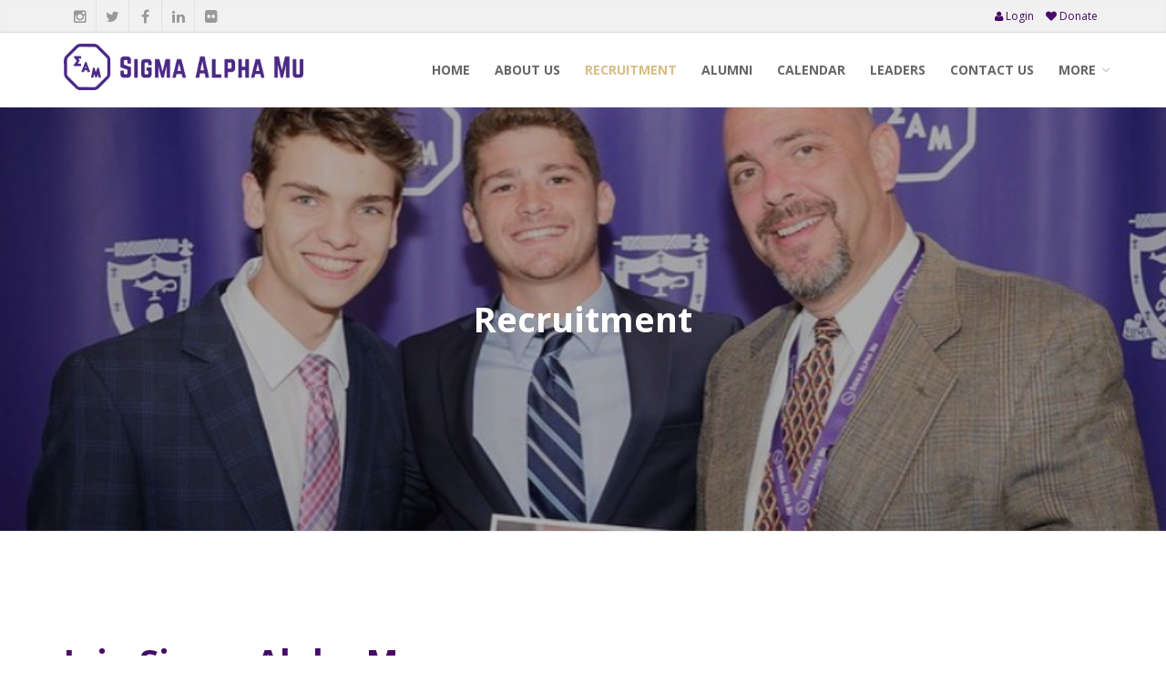

--- FILE ---
content_type: text/html; charset=utf-8
request_url: https://epsilonepsilon.sam.org/recruitment
body_size: 4245
content:
<!DOCTYPE html><!--[if IE 9]> <html lang="en" class="ie9"> <![endif]--><!--[if IE 8]> <html lang="en" class="ie8"> <![endif]--><!--[if !IE]><!--><html lang="en"><!--<![endif]-->	<head>		<meta charset="utf-8">		<title>Sigma Alpha Mu | Epsilon Epsilon</title>		<meta name="description" content="Sigma Alpha Mu HQ">		<meta name="author" content="ChapterSpot">		<!-- Mobile Meta -->		<meta name="viewport" content="width=device-width, initial-scale=1.0">		<!-- Favicon -->	    <link rel="shortcut icon" href="https://voyd-sam.s3.amazonaws.com/group_website/templates/sam_collegiate_template/favicon.ico">		<!-- Web Fonts -->		<link href="//fonts.googleapis.com/css?family=Open+Sans:400italic,700italic,400,700,300&subset=latin,latin-ext" rel="stylesheet" type="text/css">		<link href="//fonts.googleapis.com/css?family=PT+Serif" rel="stylesheet" type="text/css">		<!-- Bootstrap core CSS -->		<link href="https://voyd-sam.s3.amazonaws.com/group_website/templates/sam_collegiate_template/bootstrap.css" rel="stylesheet">		<!-- Font Awesome CSS -->		<link rel="stylesheet" href="//maxcdn.bootstrapcdn.com/font-awesome/4.6.1/css/font-awesome.min.css">		<!-- Plugins -->		<link href="https://voyd-sam.s3.amazonaws.com/group_website/templates/sam_collegiate_template/settings.css" media="screen" rel="stylesheet">		<link href="https://voyd-sam.s3.amazonaws.com/group_website/templates/sam_collegiate_template/extralayers.css" media="screen" rel="stylesheet">		<link href="https://voyd-sam.s3.amazonaws.com/group_website/templates/sam_collegiate_template/magnific-popup.css" rel="stylesheet">		<link href="https://voyd-sam.s3.amazonaws.com/group_website/templates/sam_collegiate_template/owl.carousel_.css" rel="stylesheet">		<link href="https://voyd-sam.s3.amazonaws.com/group_website/templates/sam_collegiate_template/morphext.css" rel="stylesheet">		<!-- iDea core CSS file -->		<link href="https://voyd-sam.s3.amazonaws.com/group_website/templates/sam_collegiate_template/style.css" rel="stylesheet">		<!-- Color Scheme (In order to change the color scheme, replace the red.css with the color scheme that you prefer)-->		<link href="https://voyd-sam.s3.amazonaws.com/group_website/templates/sam_collegiate_template/brand.css" rel="stylesheet">		<!-- Custom css -->		<link href="https://voyd-sam.s3.amazonaws.com/group_website/templates/sam_collegiate_template/custom.css" rel="stylesheet">		<style media="screen" type="text/css">            @media (min-width: 768px) {                .navbar .navbar-nav {                    display: inline-block;                    float: none;                    vertical-align: top;                }                .navbar .navbar-collapse {                    text-align: center;                }            }        </style>		<!-- HTML5 shim and Respond.js for IE8 support of HTML5 elements and media queries -->		<!--[if lt IE 9]>			<script src="https://oss.maxcdn.com/html5shiv/3.7.2/html5shiv.min.js"></script>			<script src="https://oss.maxcdn.com/respond/1.4.2/respond.min.js"></script>    <![endif]-->	</head>	<!-- body classes:			"boxed": boxed layout mode e.g. <body class="boxed">			"pattern-1 ... pattern-9": background patterns for boxed layout mode e.g. <body class="boxed pattern-1">	-->	<body class="front no-trans">		<!-- scrollToTop -->		<!-- ================ -->		<div class="scrollToTop"><i class="fa fa-angle-up fa-3x"></i></div>		<!-- page wrapper start -->		<!-- ================ -->		<div class="page-wrapper">		    <!-- header-top start (Add "dark" class to .header-top in order to enable dark header-top e.g <div class="header-top dark">) -->			<!-- ================ -->			<div class="header-top">				<div class="container">					<div class="row">						<div class="col-xs-2 col-sm-6">							<!-- header-top-first start -->							<!-- ================ -->							<div class="header-top-first clearfix">								<ul class="social-links clearfix hidden-xs">																		    <li class="instagram"><a target="_blank" href="http://www.instagram.com/sammysgeneseo"><i class="fa fa-instagram"></i></a></li>																											    <li class="twitter"><a target="_blank" href="http://www.twitter.com/samhq"><i class="fa fa-twitter"></i></a></li>																											    <li class="facebook"><a target="_blank" href="http://www.facebook.com/Sigma.Alpha.Mu.Fraternity"><i class="fa fa-facebook"></i></a></li>																												<li class="linkedin"><a target="_blank" href="https://www.linkedin.com/company/sigma-alpha-mu-fraternity"><i class="fa fa-linkedin"></i></a></li>																		<li class="flickr"><a target="_blank" href="http://www.flickr.com/groups/samofficial/"><i class="fa fa-flickr"></i></a></li>								</ul>								<div class="social-links hidden-lg hidden-md hidden-sm">									<div class="btn-group dropdown">										<button type="button" class="btn dropdown-toggle" data-toggle="dropdown"><i class="fa fa-share-alt"></i></button>										<ul class="dropdown-menu dropdown-animation">																				            <li class="instagram"><a target="_blank" href="http://www.instagram.com/sammysgeneseo"><i class="fa fa-instagram"></i></a></li>									        									        									            <li class="twitter"><a target="_blank" href="http://www.twitter.com/samhq"><i class="fa fa-twitter"></i></a></li>									        									        									            <li class="facebook"><a target="_blank" href="http://www.facebook.com/Sigma.Alpha.Mu.Fraternity"><i class="fa fa-facebook"></i></a></li>									        									        														<li class="linkedin"><a target="_blank" href="https://www.linkedin.com/company/sigma-alpha-mu-fraternity"><i class="fa fa-linkedin"></i></a></li>																						        <li class="flickr"><a target="_blank" href="http://www.flickr.com/groups/samofficial/"><i class="fa fa-flickr"></i></a></li>										</ul>									</div>								</div>							</div>							<!-- header-top-first end -->						</div>						<div class="col-xs-10 col-sm-6">						    <!-- header-top-second start -->							<!-- ================ -->							<div id="header-top-second"  class="clearfix">								<ul class="list-inline pull-right hidden-sm hidden-xs">									<li>									    <a href="https://portal.sam.org" target="_blank"><i class="fa fa-user"></i> Login</a>									</li>									<li>									    <a href="https://secure.paperlesstrans.com/SigmaAlpha" target="_blank"><i class="fa fa-heart"></i> Donate</a>									</li>								</ul>							</div>							<!-- header-top-second end -->						</div>					</div>				</div>			</div>			<!-- header-top end -->			<!-- header start classes:				fixed: fixed navigation mode (sticky menu) e.g. <header class="header fixed clearfix">				 dark: dark header version e.g. <header class="header dark clearfix">			================ -->			<header class="header fixed header-small clearfix">				<div class="container">					<div class="row">						<div class="col-md-3">							<!-- header-left start -->							<!-- ================ -->							<div class="header-left clearfix">								<!-- logo -->								<div class="logo">								    <a href="https://epsilonepsilon.sam.org/"><img id="logo" src="https://voyd-sam.s3.amazonaws.com/group_website/templates/sam_collegiate_template/sam_logo700x136.png" alt="logo"></a>								</div>								<!-- name-and-slogan -->								<!--<div class="site-slogan">-->								<!--	Clean & Powerful Bootstrap Theme-->								<!--</div>-->							</div>							<!-- header-left end -->						</div>						<div class="col-md-9">							<!-- header-right start -->							<!-- ================ -->							<div class="header-right clearfix">								<!-- main-navigation start -->								<!-- ================ -->								<div class="main-navigation animated">									<!-- navbar start -->									<!-- ================ -->									<nav class="navbar navbar-default" role="navigation">										<div class="container-fluid">											<!-- Toggle get grouped for better mobile display -->											<div class="navbar-header">												<button type="button" class="navbar-toggle" data-toggle="collapse" data-target="#navbar-collapse-1">													<span class="sr-only">Toggle navigation</span>													<span class="icon-bar"></span>													<span class="icon-bar"></span>													<span class="icon-bar"></span>												</button>											</div>											<!-- Collect the nav links, forms, and other content for toggling -->											<div class="collapse navbar-collapse" id="navbar-collapse-1">												<ul class="nav navbar-nav navbar-right">													<li >														<a href="https://epsilonepsilon.sam.org/">Home</a>													</li>													<li >														<a href="https://epsilonepsilon.sam.org/about">About Us</a>													</li>													<li  class="active" >														<a href="https://epsilonepsilon.sam.org/recruitment">Recruitment</a>													</li>													<li >														<a href="https://epsilonepsilon.sam.org/alumni" >Alumni</a>													</li>													<li >														<a href="https://epsilonepsilon.sam.org/calendar">Calendar</a>													</li>													<li >														<a href="https://epsilonepsilon.sam.org/leaders">Leaders</a>													</li>													<li >														<a href="https://epsilonepsilon.sam.org/contact">Contact Us</a>													</li>																										<li class="dropdown">														<a href="#" class="dropdown-toggle" data-toggle="dropdown">More</a>														<ul class="dropdown-menu">																														<li >																<a href="https://epsilonepsilon.sam.org/council">Current Council</a>															</li>																														<li >																<a href="https://epsilonepsilon.sam.org/brothers">Active Brothers</a>															</li>																														<li >																<a href="https://epsilonepsilon.sam.org/philanthropy">Philanthropy</a>															</li>																														<li >																<a href="https://epsilonepsilon.sam.org/album">Album</a>															</li>																														<li >																<a href="https://epsilonepsilon.sam.org/pledgeclasses">Pledge Classes</a>															</li>																														<li >																<a href="https://epsilonepsilon.sam.org/sullivan">Sullivan</a>															</li>																														<li >																<a href="https://epsilonepsilon.sam.org/greene">Greene</a>															</li>																														<li >																<a href="https://epsilonepsilon.sam.org/pryzbysz">Pryzbysz</a>															</li>																														<li >																<a href="https://epsilonepsilon.sam.org/roberts">Roberts</a>															</li>																														<li >																<a href="https://epsilonepsilon.sam.org/lynah">Lynah</a>															</li>																														<li >																<a href="https://epsilonepsilon.sam.org/belleisle">Belle-Isle</a>															</li>																														<li >																<a href="https://epsilonepsilon.sam.org/swortz">Swortz</a>															</li>																														<li >																<a href="https://epsilonepsilon.sam.org/davis">Davis</a>															</li>																														<li >																<a href="https://epsilonepsilon.sam.org/senfieldflemming">Senfield-Flemming</a>															</li>																														<li >																<a href="https://epsilonepsilon.sam.org/kane">Kane</a>															</li>																													</ul>													</li>																									</ul>											</div>										</div>									</nav>									<!-- navbar end -->								</div>								<!-- main-navigation end -->							</div>							<!-- header-right end -->						</div>					</div>				</div>			</header>			<!-- header end -->						  <!-- banner start --><!-- ================ --><div class="banner"> <div class="parallax section dark-translucent-bg" style="background: url('https://voyd-sam.s3.amazonaws.com/group_website/groups/a32b1bb0-d90b-4272-b2b2-7212498832f7/IMG_8312.PNG') center center no-repeat;">  <div class="container">   <div class="parallax-text">    <div class="row">     <div class="col-md-8 col-md-offset-2 pad-top-50 pad-bot-50">      <div class="call-to-action">       <h1 class="title mar-top-100 mar-bot-100">Recruitment</h1>      </div>     </div>    </div>   </div>  </div> </div></div><!-- banner end --><section class="pad-top-100">    <div class="container">     <div class="row">      <!-- main start -->      <!-- ================ -->      <div class="main col-md-12">       <!-- page-title start -->       <!-- ================ -->       <h1 class="page-title text-brand">Join Sigma Alpha Mu</h1>       <div class="separator-2"></div>       <!-- page-title end -->        <div class="row">            <div class="col-md-6">                <p>                    Sigma Alpha Mu Fraternity has an active presence at more than 50 universities and colleges across North America. At Sammy, our mission is to develop men who embody a good moral character. We are searching for young leaders who are ready to leave a legacy on their campus.                </p>            </div>            <div class="col-md-6">                <img class="center-block" src="https://voyd-sam.s3.amazonaws.com/group_website/groups/a32b1bb0-d90b-4272-b2b2-7212498832f7/IMG_7937.JPG" alt="">             </div>        </div>      </div>      <!-- main end -->     </div>    </div>   </section>      <!-- section start -->   <!-- ================ -->   <section class="pad-bot-100">    <div class="container">     <div class="row">      <!-- main start -->      <!-- ================ -->      <div class="main col-md-12">       <!-- page-title start -->       <!-- ================ -->       <h1 class="page-title text-brand">Epsilon Epsilon Recruitment</h1>       <div class="separator-2"></div>       <!-- page-title end -->        <div class="row">            <div class="col-md-6">                <p>                    Rush is the time period at the beginning of each semester where fraternities host events to meet gentlemen in Geneseo who are interested in Greek life. Sigma Alpha Mu hosts these events to give prospective members a chance to learn more about our organization and how great it is to be a Sammy. Feel free to contact our Recruitment Chairmen, Cody Blasko (716-913-4629), Scott Ward (518-977-2954) and/or Gabe Stenziano (607-661-6347)  if you're interested in rushing Sigma Alpha Mu, or if you have any comments/questions.                </p>            </div>            <div class="col-md-6">                <img class="center-block" src="https://voyd-sam.s3.amazonaws.com/group_website/groups/a32b1bb0-d90b-4272-b2b2-7212498832f7/File_000.jpeg" alt="">             </div>        </div>      </div>      <!-- main end -->     </div>    </div>   </section>   <!-- section end -->   <!-- Call to action start--><!-- ================ --><div class="section  default-translucent-bg" style="background: url('https://voyd-sam.s3.amazonaws.com/group_website/groups/a32b1bb0-d90b-4272-b2b2-7212498832f7/IMG_8310.PNG') center 15% no-repeat;"> <div class="container">  <div class="row">   <div class="col-md-8 col-md-offset-2">    <div class="call-to-action">     <h1 class="title text-brand">Join SAM!</h1>     <h3 class="text-brand">Interested in Joining Sigma Alpha Mu?</h3>     <a href="https://sam.org/recruitment-recommendation-form/" target="_blank" class="btn btn-default more">        Share your Recruitment Recommendation     </a>     or     <a href="https://sam.org/fraternity/expansion/" target="_blank" class="btn btn-secondary contact">      Start a SAM Chapter     </a>    </div>   </div>  </div> </div></div><!-- Call to action end -->						<!-- footer start (Add "light" class to #footer in order to enable light footer) -->			<!-- ================ -->			<footer id="footer">				<!-- .footer start -->				<!-- ================ -->				<div class="footer">					<div class="container">						<div class="row">							<div class="col-sm-6">								<div class="footer-content" style="margin-top:20px;">									 <img id="logo-footer" src="https://voyd-sam.s3.amazonaws.com/group_website/templates/sam_collegiate_template/sam_icon.png" alt="DKE Crimson Lion" class="pull-left">									<p>									    On November 26, 1909, eight sophomores from the College of the City of New York appeared at a meeting to decide on a plan for class redemption. Discovering they held many ideals in common, the eight became inspired and a new Fraternity was formed. Two years later, Sigma Alpha Mu began to grow and those eight men, Lester Cole, Hyman I. Jacobson, Adolph I. Fabis, Samuel Gaines, Abram N. Kerner, Jacob Kaplan, Ira N. Lind, & David D. Levinson are inscribed in the Fraternity’s history.									</p>								</div>							</div>							<div class="col-md-3 col-sm-6">								<div class="footer-content">									<h3>Follow us</h3>									<ul class="social-links circle">																			        <li class="instagram"><a target="_blank" href="http://www.instagram.com/sammysgeneseo"><i class="fa fa-instagram"></i></a></li>								    										    									        <li class="twitter"><a target="_blank" href="http://www.twitter.com/samhq"><i class="fa fa-twitter"></i></a></li>									    									    									        <li class="facebook"><a target="_blank" href="http://www.facebook.com/Sigma.Alpha.Mu.Fraternity"><i class="fa fa-facebook"></i></a></li>									    																							<li class="linkedin"><a target="_blank" href="https://www.linkedin.com/company/sigma-alpha-mu-fraternity"><i class="fa fa-linkedin"></i></a></li>																				    <li class="flickr"><a target="_blank" href="http://www.flickr.com/groups/samofficial/"><i class="fa fa-flickr"></i></a></li>								    </ul>								</div>							</div>							<div class="col-md-3 col-sm-6">								<div class="footer-content">									<h3>Contact Us</h3>																		    <address>										    <p>											    <i class="fa fa-map-marker"></i>											     SUNY College at Geneseo										    </p>									    </address>																											    <i class="fa fa-phone"></i>									    <a href="tel:317-789-8338"> 317-789-8338</a>																											    <br><br>									    <i class="fa fa-envelope-o"></i>									    <a href="mailto:geneseoeam@gmail.com"> geneseoeam@gmail.com</a>																	</div>							</div>						</div>						<div class="space-bottom hidden-lg hidden-xs"></div>					</div>				</div>				<!-- .footer end -->				<!-- .subfooter start -->				<!-- ================ -->				<div class="subfooter">					<div class="container">						<div class="row">							<div class="col-md-6">								<p>© 2026 Sigma Alpha Mu | Official website of Epsilon Epsilon</p>							</div>							<div class="col-md-6">								<nav class="navbar navbar-default" role="navigation">									<!-- Toggle get grouped for better mobile display -->									<div class="navbar-header">										<button type="button" class="navbar-toggle" data-toggle="collapse" data-target="#navbar-collapse-2">											<span class="sr-only">Toggle navigation</span>											<span class="icon-bar"></span>											<span class="icon-bar"></span>											<span class="icon-bar"></span>										</button>									</div>									<div class="collapse navbar-collapse" id="navbar-collapse-2">										<ul class="nav navbar-nav">											<li><a href="https://epsilonepsilon.sam.org/">Home</a></li>											<li><a href="https://epsilonepsilon.sam.org/about">About Us</a></li>											<li><a href="https://epsilonepsilon.sam.org/recruitment">Recruitment</a></li>											<li><a href="https://epsilonepsilon.sam.org/alumni">Alumni</a></li>											<li><a href="https://epsilonepsilon.sam.org/calendar">Calendar</a></li>											<li><a href="https://epsilonepsilon.sam.org/leaders">Leaders</a></li>										</ul>									</div>								</nav>							</div>						</div>					</div>				</div>				<!-- .subfooter end -->			</footer>			<!-- footer end -->		</div>		<!-- page-wrapper end -->		<!-- JavaScript files placed at the end of the document so the pages load faster		================================================== -->		<!-- Jquery and Bootstap core js files -->		<script type="text/javascript" src="https://voyd-sam.s3.amazonaws.com/group_website/templates/sam_collegiate_template/jquery.min_.js"></script>		<script type="text/javascript" src="https://voyd-sam.s3.amazonaws.com/group_website/templates/sam_collegiate_template/bootstrap.min_.js"></script>		<!-- Modernizr javascript -->		<script type="text/javascript" src="https://voyd-sam.s3.amazonaws.com/group_website/templates/sam_collegiate_template/modernizr.js"></script>		<!-- jQuery REVOLUTION Slider  -->		<script type="text/javascript" src="https://voyd-sam.s3.amazonaws.com/group_website/templates/sam_collegiate_template/jquery.themepunch_.tools_.min_.js"></script>		<script type="text/javascript" src="https://voyd-sam.s3.amazonaws.com/group_website/templates/sam_collegiate_template/jquery.themepunch_.revolution_.min_.js"></script>		<!-- Isotope javascript -->		<script type="text/javascript" src="https://voyd-sam.s3.amazonaws.com/group_website/templates/sam_collegiate_template/isotope.pkgd_.min_.js"></script>		<!-- Owl carousel javascript -->		<script type="text/javascript" src="https://voyd-sam.s3.amazonaws.com/group_website/templates/sam_collegiate_template/owl.carousel_.js"></script>		<!-- Magnific Popup javascript -->		<script type="text/javascript" src="https://voyd-sam.s3.amazonaws.com/group_website/templates/sam_collegiate_template/jquery.magnific-popup_.min_.js"></script>		<!-- Appear javascript -->		<script type="text/javascript" src="https://voyd-sam.s3.amazonaws.com/group_website/templates/sam_collegiate_template/jquery.appear_.js"></script>		<!-- Count To javascript -->		<script type="text/javascript" src="https://voyd-sam.s3.amazonaws.com/group_website/templates/sam_collegiate_template/jquery.countTo_.js"></script>		<!-- Parallax javascript -->		<script src="https://voyd-sam.s3.amazonaws.com/group_website/templates/sam_collegiate_template/jquery.parallax-1_.1_.3_.js"></script>		<!-- Morphext -->		<script type="text/javascript" src="https://voyd-sam.s3.amazonaws.com/group_website/templates/sam_collegiate_template/morphext.min_.js"></script>		<!-- Contact form -->		<script src="https://voyd-sam.s3.amazonaws.com/group_website/templates/sam_collegiate_template/jquery.validate_.js"></script>		<!-- SmoothScroll javascript -->		<script type="text/javascript" src="https://voyd-sam.s3.amazonaws.com/group_website/templates/sam_collegiate_template/jquery.browser_.js"></script>		<script type="text/javascript" src="https://voyd-sam.s3.amazonaws.com/group_website/templates/sam_collegiate_template/SmoothScroll.js"></script>		<!-- Initialization of Plugins -->		<script type="text/javascript" src="https://voyd-sam.s3.amazonaws.com/group_website/templates/sam_collegiate_template/template.js"></script>		<!-- Custom Scripts -->		<script type="text/javascript" src="https://voyd-sam.s3.amazonaws.com/group_website/templates/sam_collegiate_template/custom.js"></script>	</body></html>

--- FILE ---
content_type: text/css
request_url: https://voyd-sam.s3.amazonaws.com/group_website/templates/sam_collegiate_template/brand.css
body_size: 18716
content:
/*
Sigma Alpha Mu Chapter Website
Created: July 2020
Pilam Colors:

	Main purple: 470a68;
	Tint of main purple:rgba(71, 10, 104,0.7); or rgba(72, 42, 125,0.8) - from hq website
	Main Yellow: D7BD84;
*/

/* 1 Typography 0046ad
----------------------------------------------------------------------------- */
a, .text-default,
.text-brand {
	color: #470a68;
}
a:hover,
a:focus {
	color: rgba(71, 10, 104,0.7);
}
mark,
.mark {
	background-color: #470a68;
	color: #ffffff;
}
.table > thead > tr > th {
	border-bottom: 1px solid #470a68;
	background-color: #470a68;
	color: #fff;
}
.table-bordered {
	border-color: #470a68;
}

/* 2 Layout
----------------------------------------------------------------------------- */
.default-bg {
	background-color: #470a68;
	color: #ffffff;
}

/* Backgrounds
---------------------------------- */
.default-translucent-bg:after {
	background-color: rgba(72, 42, 125,0.8);
}

/* 3 Pages
----------------------------------------------------------------------------- */
.blogpost .post-info {
	background-color: #470a68;
	color: #fff;
}
.blogpost .side .social-links li a {
	background-color: transparent;
	border-color: transparent;
	color: #470a68;
}
.blogpost ul.links li a:hover {
	color: #470a68;
}

/* timeline layout */
.timeline-date-label {
	color: #470a68;
}
@media (min-width:768px) {
	.timeline .timeline-item:before {
		background-color: #fff;
		border: 1px solid #470a68;
	}
}

/* 4 Template Components
----------------------------------------------------------------------------- */
/* Buttons
---------------------------------- */
/* Gray Buttons */
.btn-gray:hover,
.btn-gray:focus,
.btn-gray:active,
.btn-gray.active,
.open .dropdown-toggle.btn-gray {
	color: #ffffff;
	background-color: #470a68;
	border-color: #470a68;
}

/* Light Gray Buttons */
.btn-light-gray:hover,
.btn-light-gray:focus,
.btn-light-gray:active,
.btn-light-gray.active,
.open .dropdown-toggle.btn-light-gray {
	color: #ffffff;
	background-color: #470a68;
	border-color: #470a68;
}

/* Default Buttons */
.btn-default {
	background-color: #470a68;
	color: #fff !important;
	border-color: rgba(71, 10, 104,0.7);
}
.btn-default:hover,
.btn-default:focus,
.btn-default:active,
.btn-default.active,
.open .dropdown-toggle.btn-default {
	color: #fff !important;
	background-color: rgba(71, 10, 104,0.7);
	border-color: rgba(71, 10, 104,0.7);
}
.btn-default.disabled,
.btn-default[disabled],
fieldset[disabled] .btn-default {
	background-color: rgba(71, 10, 104,0.7);
	border-color: rgba(71, 10, 104,0.7);
}

/* Button with transparent bg
---------------------------------- */
.btn-white {
	background-color: transparent;
	color: rgba(71, 10, 104,0.7);
	border: 1px solid #470a68;
}
.btn-white:hover,
.btn-white:focus,
.btn-white:active,
.btn-white.active,
.open .dropdown-toggle.btn-white {
	color: #fff;
	background-color: rgba(71, 10, 104,0.7);
	border-color: rgba(71, 10, 104,0.7);
}

/* Button background transitions
---------------------------------- */
.hvr-sweep-to-right:before,
.hvr-sweep-to-left:before,
.hvr-sweep-to-bottom:before,
.hvr-sweep-to-top:before,
.hvr-bounce-to-right:before,
.hvr-bounce-to-left:before,
.hvr-bounce-to-bottom:before,
.hvr-bounce-to-top:before,
.hvr-radial-out:before,
.hvr-rectangle-out:before,
.hvr-shutter-out-horizontal:before,
.hvr-shutter-out-vertical:before {
	background: rgba(71, 10, 104,0.7);
}

/* Forms
---------------------------------- */
.default-bg .form-control {
	border-color: #470a68;
	background-color: rgba(0, 0, 0, 0.2);
	-webkit-box-shadow: inset 0 2px 3px rgba(0, 0, 0, .35);
	box-shadow: inset 0 2px 3px rgba(0, 0, 0, .35);
	color: #ffffff;
}
.default-bg .form-control:focus {
	border-color: #470a68;
	background-color: rgba(0, 0, 0, 0.25);
}
.default-bg .input-group-addon {
	background-color: rgba(71, 10, 104,0.7);
	border-color: #470a68;
	color: #fff;
}
.dropdown .active>a>.badge,
.dropdown a:hover .badge,
.dropdown .open > a > .badge {
	border-color: #470a68;
}

/* Pager
---------------------------------- */
ul.pagination li > a:hover {
	background-color: transparent;
	color: #ffffff;
	background-color: #470a68;
	border-color: #470a68;
}
ul.pagination li.active a,
.pagination > .active > a:hover,
.pagination > .active > a:focus {
	color: #ffffff;
	background-color: #470a68;
	border-color: #470a68;
}

/* Tabs
---------------------------------- */
.nav-tabs > li.active > a:after {
	background-color: #470a68;
}
.tab-content:after {
	background-color: #470a68;
}
@media (max-width:480px) {
	.nav-tabs > li > a:hover:after {
		background-color: #470a68;
	}
}

/* Horizontal tabs version 2 */
.tabs-style-2 .nav-tabs {
	border-bottom: 1px solid #470a68;
}
.tabs-style-2 .nav-tabs > li.active > a,
.tabs-style-2 .nav-tabs > li.active > a:hover,
.tabs-style-2 .nav-tabs > li.active > a:focus,
.tabs-style-2 .nav-tabs > li > a:hover {
	border: 1px solid #470a68;
	background-color: #470a68;
	color: #fff;
}

/* vertical tabs */
.vertical .nav-tabs > li > a:hover:after {
	background-color: #470a68;
}

/* Nav pills
---------------------------------- */
.nav-pills > li.active > a,
.nav-pills > li.active > a:hover,
.nav-pills > li.active > a:focus,
.nav-pills > li > a:hover,
.nav-pills > li > a:focus {
	border: 1px solid #f3f3f3;
	color: #470a68;
	background-color: #fafafa;
}
.nav-pills > li.active > a:after {
	color: #470a68;
}
.nav-pills > li.active > a:hover:after,
.nav-pills > li.active > a:focus:after,
.nav-pills > li > a:hover:after,
.nav-pills > li > a:focus:after {
	color: #470a68;
}
.light .footer-content .nav-pills > li.active > a:hover,
.light .footer-content .nav-pills > li > a:hover {
	color: rgba(71, 10, 104,0.7);
}
.nav-pills > .active > a > .badge {
	color: rgba(71, 10, 104,0.7);
	background-color: #fff;
	border-color: rgba(71, 10, 104,0.7);
}
/* Collapse
---------------------------------- */
.panel-heading a {
	background-color: #470a68;
	color: #ffffff;
}
.panel-heading a:hover,
.panel-transparent .panel-heading a:hover {
	background-color: #470a68;
	color: #ffffff;
}

/* Progress bars
---------------------------------- */
.progress-bar-default {
	background-color: #470a68;
}

/* Modals
---------------------------------- */
.modal-content .modal-header {
	background-color: #470a68;
}

/* Images and Images overlay
---------------------------------- */
.overlay a {
	color: #470a68;
	background-color: #ffffff;
}
.overlay-links a + a {
	color: #ffffff;
	background-color: #470a68;
}
a.overlay i {
	color: #470a68;
}

/* 5 Navigations
----------------------------------------------------------------------------- */
/* first level active menu items on hover/focus */
.navbar-default .navbar-nav > .active > a,
.navbar-default .navbar-nav > .active > a:focus {
	color: #470a68;
	background-color: transparent;
}

.main-navigation .navbar-nav > .open > a,
.main-navigation .navbar-nav > .open > a:hover,
.main-navigation .navbar-nav > .open > a:focus {
	color: #666666;
	background-color: #fafafa;
}

/* second level menu items on focus/hover and when opened */
.dropdown-menu > li > a:hover,
.dropdown-menu > li > a:focus,
.nav .open > a,
.nav .open > a:hover,
.nav .open > a:focus,
.dropdown-menu > .active > a,
.dropdown-menu > .active > a:hover,
.dropdown-menu > .active > a:focus,
.dropdown-menu .menu > .active > a,
.dropdown-menu .menu > .active > a:hover,
.dropdown-menu .menu > .active > a:focus {
	background-color: #ffffff;
	color: #470a68;
	border-color: #f1f1f1;
}
#offcanvas .nav .open > a,
#offcanvas .nav .open > a:hover,
#offcanvas .nav .open > a:focus,
#offcanvas .nav > li > a:hover,
#offcanvas .nav > li > a:focus,
#offcanvas .navbar-nav > li.active > a {
	color: #470a68;
	background-color: #ffffff;
}

/* mega menu menu items on focus/hover and when opened */
.mega-menu .menu > li > a:hover,
.mega-menu .menu > li > a:focus {
	background-color: #ffffff;
	color: #470a68;
	border-color: #f1f1f1;
}

/* arrows for parent menu items */
.navbar-default .navbar-nav > .active.dropdown > a:before {
	color: #470a68;
}
.navbar-default .navbar-nav > .dropdown.open > a:before {
	color: #e5e5e5;
}
.dropdown .dropdown.open>a:before,
.transparent.header:not(.dark) .dropdown .dropdown.open>a:before {
	color: #470a68;
}

/* mobile menu toggle button on hover/focus */
.navbar-default .navbar-toggle:hover,
.navbar-default .navbar-toggle:focus {
	background-color: #fafafa;
	border-color: #470a68;
}
.navbar-default .navbar-toggle:hover .icon-bar,
.navbar-default .navbar-toggle:focus .icon-bar {
	background-color: #470a68;
}
@media (max-width:767px) {
	.navbar-default .navbar-nav .open .dropdown-menu > .active > a,
	.navbar-default .navbar-nav .open .dropdown-menu > .active > a:hover,
	.navbar-default .navbar-nav .open .dropdown-menu > .active > a:focus {
		color: #470a68;
		background-color: transparent;
	}

	/* first level items hover and focus states */
	.navbar-default .navbar-nav > li > a:hover,
	.navbar-default .navbar-nav > li > a:focus,
	.navbar-default .navbar-nav > .active > a:hover,
	.navbar-default .navbar-nav > .active > a:focus {
		color: #470a68;
		background-color: #fff;
	}

	/* second level items on hover/focus */
	.navbar-default .navbar-nav .open .dropdown-menu > li > a:hover,
	.navbar-default .navbar-nav .open .dropdown-menu > li > a:focus {
		color: #470a68;
	}
}

/* Subfooter navigation
---------------------------------- */
.subfooter .navbar-default .nav > li > a:hover,
.subfooter .navbar-default .nav > .active > a:hover,
.subfooter .navbar-default .nav > .active > a:focus {
	background-color: transparent;
	color: #470a68;
}

/* 6 Blocks/Widgets
----------------------------------------------------------------------------- */
/* Boxes
---------------------------------- */
.box.gray-bg:hover {
	color: #470a68;
}
.box.default-bg:hover {
	background-color: #fff;
	border: 1px solid #470a68;
}
.box.default-bg:hover * {
	color: #470a68;
}
.box-style-1:not(.team-member):hover i {
	color: #470a68;
}
.box-style-1.default-bg:hover i,
.box-style-1.dark-bg:hover i {
	color: inherit;
}
.box-style-2:hover .default-bg {
	background-color: #fff;
	border: 1px solid #470a68;
}
.box-style-2:hover .default-bg * {
	color: #470a68;
}
.box-style-2:hover .white-bg * {
	color: #470a68;
}
.box-style-3:hover .default-bg {
	background-color: #fff;
	border: 1px solid #470a68;
}
.box-style-3:hover .default-bg * {
	color: #470a68;
}
.box-style-3:hover .white-bg * {
	color: #470a68;
}

/* Tags cloud block
---------------------------------- */
.tag a:hover {
	color: #ffffff;
	background-color: #470a68;
	border-color: #470a68;
}

/* Social icons block
---------------------------------- */
.social-links li a {
	background: #470a68;
	border: 1px solid #470a68;
	color: #fff;
}
.social-links li a:hover {
	background-color: transparent;
	border-color: rgba(71, 10, 104,0.7);
	color: rgba(71, 10, 104,0.7);
}
.social-links .dropdown.open>button>i:before {
	content: "\f00d";
	color: #470a68;
}
.header-top .social-links li a:hover {
	color: rgba(71, 10, 104,0.7);
}

/* search and login
---------------------------------- */
.header-top-dropdown .dropdown.open>button,
.header-top-dropdown .dropdown>button:hover {

	color: #470a68;
}

/* Pricing tables
---------------------------------- */
.plan .popover-title {
	background-color: #470a68;
	color: #ffffff;
}
.gray .plan .header h3 {
	color: #470a68;
}
.white .plan .header {
	color: #fff;
	background: #470a68;
}
.stripped .header {
	background: #470a68;
	-webkit-box-shadow: 0px 0px 60px rgba(71, 10, 104,0.7) inset;
	-moz-box-shadow: 0px 0px 60px rgba(71, 10, 104,0.7) inset;
	box-shadow: 0px 0px 60px rgba(71, 10, 104,0.7) inset;
	color: #fff;
}

/* 7 Main Slideshow
----------------------------------------------------------------------------- */
/* Slider Revolution captions */
.default_bg {
	background-color: #470a68;
	color: #fff;
}

/* Revolution Nav Controls */
.tparrows.round:hover {
	color: #ffffff;
	background-color: #470a68;
}
.tp-bullets.simplebullets.round .bullet:hover,
.tp-bullets.simplebullets.round .bullet.selected {
	background-color: #470a68;
}
.tp-bannertimer {
	background-color: rgba(61,120,216,0.7);
}

/* 8 Owl carousel
----------------------------------------------------------------------------- */
.owl-prev {
	background-color: #470a68;
	color: #f1f1f1;
}
.owl-next {
	background-color: #f1f1f1;
	color: #470a68;
}
.content-slider-with-controls .owl-buttons div,
.content-slider-with-controls-autoplay .owl-buttons div {
	background-color: #470a68;
	color: #f1f1f1;
}
.content-slider-with-controls .owl-prev:hover,
.content-slider-with-controls .owl-next:hover,
.content-slider-with-controls-autoplay .owl-prev:hover,
.content-slider-with-controls-autoplay .owl-next:hover {
	background-color: #f1f1f1;
	color: #470a68;
}
.owl-controls .owl-page.active span,
.owl-controls.clickable .owl-page:hover span {
	background: #470a68;
}


/* 9 Helper Classes
----------------------------------------------------------------------------- */
.theme-background {
	background-color:#470a68 !important;
}
.theme-background-light {
	background-color:#d7bd84 !important;
}

/* Letter Spacings */

.letter-spacing-0 {
	letter-spacing: 0px !important;
}
.letter-spacing-1 {
	letter-spacing: 1px !important;
}
.letter-spacing-2 {
	letter-spacing: 2px !important;
}
.letter-spacing-3 {
	letter-spacing: 3px !important;
}
.letter-spacing-4 {
	letter-spacing: 4px !important;
}
.letter-spacing-5 {
	letter-spacing: 5px !important;
}
.letter-spacing-10 {
	letter-spacing: 10px !important;
}

/* Word Spacings */

.word-spacing-1 {
	word-spacing: 1px !important;
}
.word-spacing-2 {
	word-spacing: 2px !important;
}
.word-spacing-3 {
	word-spacing: 3px !important;
}
.word-spacing-4 {
	word-spacing: 4px !important;
}
.word-spacing-5 {
	word-spacing: 5px !important;
}
.word-spacing-10 {
	word-spacing: 10px !important;
}

/* Margins */

.no-margin-top {
	margin-top: 0 !important;
}
.no-margin-bottom {
	margin-bottom: 0 !important;
}
.no-margin-left {
	margin-left: 0 !important;
}
.no-margin-right {
	margin-right: 0 !important;
}
.no-margin-side {
	margin-left: 0 !important;
	margin-right: 0 !important;
}
.no-margin {
	margin: 0 !important;
}
.mar-top-100 {
	margin-top: 100px !important;
}
.mar-top-50 {
	margin-top: 50px !important;
}
.mar-top-45 {
	margin-top: 45px !important;
}
.mar-top-40 {
	margin-top: 40px !important;
}
.mar-top-35 {
	margin-top: 35px !important;
}
.mar-top-30 {
	margin-top: 30px !important;
}
.mar-top-25 {
	margin-top: 25px !important;
}
.mar-top-20 {
	margin-top: 20px !important;
}
.mar-top-15 {
	margin-top: 15px !important;
}
.mar-top-10 {
	margin-top: 10px !important;
}
.mar-top-5 {
	margin-top: 5px !important;
}
.mar-bot-100 {
	margin-bottom: 100px !important;
}
.mar-bot-50 {
	margin-bottom: 50px !important;
}
.mar-bot-45 {
	margin-bottom: 45px !important;
}
.mar-bot-40 {
	margin-bottom: 40px !important;
}
.mar-bot-35 {
	margin-bottom: 35px !important;
}
.mar-bot-30 {
	margin-bottom: 30px !important;
}
.mar-bot-25 {
	margin-bottom: 25px !important;
}
.mar-bot-20 {
	margin-bottom: 20px !important;
}
.mar-bot-15 {
	margin-bottom: 15px !important;
}
.mar-bot-10 {
	margin-bottom: 10px !important;
}
.mar-bot-5 {
	margin-bottom: 5px !important;
}
.mar-left-100 {
	margin-left: 100px !important;
}
.mar-left-50 {
	margin-left: 50px !important;
}
.mar-left-45 {
	margin-left: 45px !important;
}
.mar-left-40 {
	margin-left: 40px !important;
}
.mar-left-35 {
	margin-left: 35px !important;
}
.mar-left-30 {
	margin-left: 30px !important;
}
.mar-left-25 {
	margin-left: 25px !important;
}
.mar-left-20 {
	margin-left: 20px !important;
}
.mar-left-15 {
	margin-left: 15px !important;
}
.mar-left-10 {
	margin-left: 10px !important;
}
.mar-left-5 {
	margin-left: 5px !important;
}
.mar-right-100 {
	margin-right: 100px !important;
}
.mar-right-50 {
	margin-right: 50px !important;
}
.mar-right-45 {
	margin-right: 45px !important;
}
.mar-right-40 {
	margin-right: 40px !important;
}
.mar-right-35 {
	margin-right: 35px !important;
}
.mar-right-30 {
	margin-right: 30px !important;
}
.mar-right-25 {
	margin-right: 25px !important;
}
.mar-right-20 {
	margin-right: 20px !important;
}
.mar-right-15 {
	margin-right: 15px !important;
}
.mar-right-10 {
	margin-right: 10px !important;
}
.mar-right-5 {
	margin-right: 5px !important;
}


/* Paddings */

.no-padding-top {
	padding-top: 0 !important;
}
.no-padding-bottom {
	padding-bottom: 0 !important;
}
.no-padding-left {
	padding-left: 0 !important;
}
.no-padding-right {
	padding-right: 0 !important;
}
.no-padding-side {
	padding-left: 0 !important;
	padding-right: 0 !important;
}
.no-padding {
	padding: 0 !important;
}
.pad-left-100 {
	padding-left: 100px !important;
}
.pad-left-50 {
	padding-left: 50px !important;
}
.pad-left-45 {
	padding-left: 45px !important;
}
.pad-left-40 {
	padding-left: 40px !important;
}
.pad-left-35 {
	padding-left: 35px !important;
}
.pad-left-30 {
	padding-left: 30px !important;
}
.pad-left-25 {
	padding-left: 25px !important;
}
.pad-left-20 {
	padding-left: 20px !important;
}
.pad-left-15 {
	padding-left: 15px !important;
}
.pad-left-10 {
	padding-left: 10px !important;
}
.pad-left-5 {
	padding-left: 5px !important;
}
.pad-right-100 {
	padding-right: 100px !important;
}
.pad-right-50 {
	padding-right: 50px !important;
}
.pad-right-45 {
	padding-right: 45px !important;
}
.pad-right-40 {
	padding-right: 40px !important;
}
.pad-right-35 {
	padding-right: 35px !important;
}
.pad-right-30 {
	padding-right: 30px !important;
}
.pad-right-25 {
	padding-right: 25px !important;
}
.pad-right-20 {
	padding-right: 20px !important;
}
.pad-right-15 {
	padding-right: 15px !important;
}
.pad-right-10 {
	padding-right: 10px !important;
}
.pad-right-5 {
	padding-right: 5px !important;
}
.pad-top-100 {
	padding-top: 100px !important;
}
.pad-top-50 {
	padding-top: 50px !important;
}
.pad-top-45 {
	padding-top: 45px !important;
}
.pad-top-40 {
	padding-top: 40px !important;
}
.pad-top-35 {
	padding-top: 35px !important;
}
.pad-top-30 {
	padding-top: 30px !important;
}
.pad-top-25 {
	padding-top: 25px !important;
}
.pad-top-20 {
	padding-top: 20px !important;
}
.pad-top-15 {
	padding-top: 15px !important;
}
.pad-top-10 {
	padding-top: 10px !important;
}
.pad-top-5 {
	padding-top: 5px !important;
}
.pad-bot-100 {
	padding-bottom: 100px !important;
}
.pad-bot-50 {
	padding-bottom: 50px !important;
}
.pad-bot-45 {
	padding-bottom: 45px !important;
}
.pad-bot-40 {
	padding-bottom: 40px !important;
}
.pad-bot-35 {
	padding-bottom: 35px !important;
}
.pad-bot-30 {
	padding-bottom: 30px !important;
}
.pad-bot-25 {
	padding-bottom: 25px !important;
}
.pad-bot-20 {
	padding-bottom: 20px !important;
}
.pad-bot-15 {
	padding-bottom: 15px !important;
}
.pad-bot-10 {
	padding-bottom: 10px !important;
}
.pad-bot-5 {
	padding-bottom: 5px !important;
}








--- FILE ---
content_type: text/css
request_url: https://voyd-sam.s3.amazonaws.com/group_website/templates/sam_collegiate_template/custom.css
body_size: 1089
content:
/*
Theme Name: iDea - Clean & Powerful Bootstrap Theme
Author: HtmlCoder
Author URI: http://www.htmlcoder.me
Author e-mail: htmlcoder.me@gmail.com
Version: 1.3
Created: August 2014
License URI: http://support.wrapbootstrap.com/
File Description: Place here your custom CSS styles
*/

.header-small .logo img {
    max-height: 140px;
    /*margin: 2px 0 -4px 0;*/
}
#logo-footer {
    /*max-height: 80px;*/
    width:20%;
    margin: 0 15px 15px 0;
}
.navbar-default .navbar-nav a:hover,
.navbar-default .navbar-nav > .active > a,
.navbar-default .navbar-nav > .active > a:focus {
    color: #D7BD84; /*#9e1b32;*/
    background-color: transparent;
}




.alumni_parallax .title {
	margin-top: 50px;
}

.box-style-3 .body {
     margin-left: 60px;
}



/*------------------------------------------------------------------
[Typography]
*/

.text-white {
	color: #FFFFFF;
}
.text-thin {
	font-weight:300;
}


img.desaturate {
	filter: grayscale(100%);
}
img.desaturate {
	-webkit-filter: grayscale(100%);
	filter: grayscale(100%);
}


--- FILE ---
content_type: application/javascript
request_url: https://voyd-sam.s3.amazonaws.com/group_website/templates/sam_collegiate_template/custom.js
body_size: 306
content:
/* Theme Name:iDea - Clean & Powerful Bootstrap Theme
 * Author:HtmlCoder
 * Author URI:http://www.htmlcoder.me
 * Author e-mail:htmlcoder.me@gmail.com
 * Version: 1.3
 * Created:October 2014
 * License URI:http://support.wrapbootstrap.com/
 * File Description: Place here your custom scripts
 */
